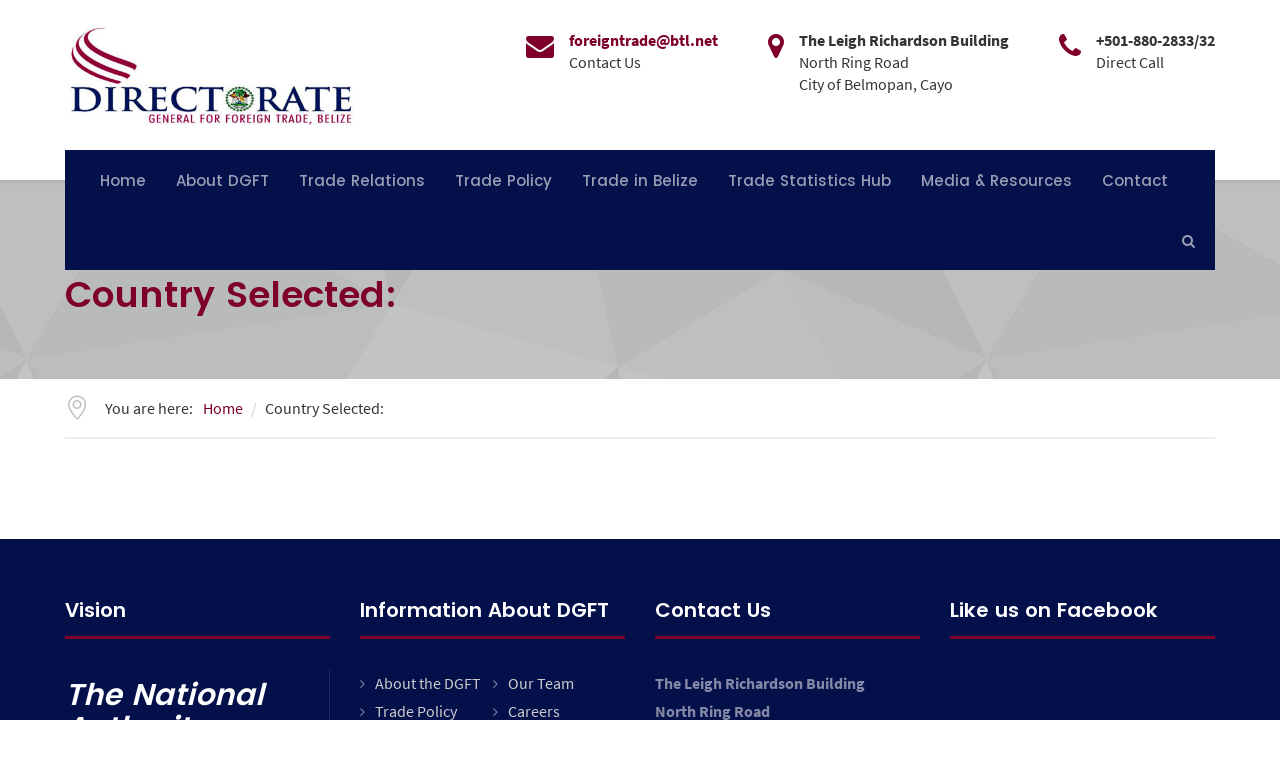

--- FILE ---
content_type: text/html; charset=UTF-8
request_url: https://www.dgft.gov.bz/country-selected/
body_size: 74146
content:
<!DOCTYPE html>
<html lang="en-US" class="no-js">
	<head>
		<meta charset="UTF-8" />
		<meta content="width=device-width, initial-scale=1.0, minimum-scale=1.0, maximum-scale=1.0, user-scalable=no" name="viewport">

		
		<link rel="profile" href="http://gmpg.org/xfn/11" />
		<link rel="pingback" href="https://www.dgft.gov.bz/xmlrpc.php" />

		<meta name='robots' content='index, follow, max-image-preview:large, max-snippet:-1, max-video-preview:-1' />
	<style>img:is([sizes="auto" i], [sizes^="auto," i]) { contain-intrinsic-size: 3000px 1500px }</style>
	
	<!-- This site is optimized with the Yoast SEO plugin v26.5 - https://yoast.com/wordpress/plugins/seo/ -->
	<title>Country Selected: - Directorate General for Foreign Trade Belize</title>
	<link rel="canonical" href="https://www.dgft.gov.bz/country-selected/" />
	<meta property="og:locale" content="en_US" />
	<meta property="og:type" content="article" />
	<meta property="og:title" content="Country Selected: - Directorate General for Foreign Trade Belize" />
	<meta property="og:url" content="https://www.dgft.gov.bz/country-selected/" />
	<meta property="og:site_name" content="Directorate General for Foreign Trade Belize" />
	<meta property="article:publisher" content="https://www.facebook.com/DGFTBZ/" />
	<meta name="twitter:card" content="summary_large_image" />
	<script type="application/ld+json" class="yoast-schema-graph">{"@context":"https://schema.org","@graph":[{"@type":"WebPage","@id":"https://www.dgft.gov.bz/country-selected/","url":"https://www.dgft.gov.bz/country-selected/","name":"Country Selected: - Directorate General for Foreign Trade Belize","isPartOf":{"@id":"https://www.dgft.gov.bz/#website"},"datePublished":"2021-08-30T18:57:09+00:00","breadcrumb":{"@id":"https://www.dgft.gov.bz/country-selected/#breadcrumb"},"inLanguage":"en-US","potentialAction":[{"@type":"ReadAction","target":["https://www.dgft.gov.bz/country-selected/"]}]},{"@type":"BreadcrumbList","@id":"https://www.dgft.gov.bz/country-selected/#breadcrumb","itemListElement":[{"@type":"ListItem","position":1,"name":"Home","item":"https://www.dgft.gov.bz/"},{"@type":"ListItem","position":2,"name":"Country Selected:"}]},{"@type":"WebSite","@id":"https://www.dgft.gov.bz/#website","url":"https://www.dgft.gov.bz/","name":"Directorate General for Foreign Trade Belize","description":"Coordinating, developing and implementing Foreign Trade Policies in Belize","publisher":{"@id":"https://www.dgft.gov.bz/#organization"},"potentialAction":[{"@type":"SearchAction","target":{"@type":"EntryPoint","urlTemplate":"https://www.dgft.gov.bz/?s={search_term_string}"},"query-input":{"@type":"PropertyValueSpecification","valueRequired":true,"valueName":"search_term_string"}}],"inLanguage":"en-US"},{"@type":"Organization","@id":"https://www.dgft.gov.bz/#organization","name":"Directorate General for Foreign Trade Belize","url":"https://www.dgft.gov.bz/","logo":{"@type":"ImageObject","inLanguage":"en-US","@id":"https://www.dgft.gov.bz/#/schema/logo/image/","url":"https://www.dgft.gov.bz/wp-content/uploads/2016/12/DFT-Logo.jpg","contentUrl":"https://www.dgft.gov.bz/wp-content/uploads/2016/12/DFT-Logo.jpg","width":473,"height":164,"caption":"Directorate General for Foreign Trade Belize"},"image":{"@id":"https://www.dgft.gov.bz/#/schema/logo/image/"},"sameAs":["https://www.facebook.com/DGFTBZ/","https://www.linkedin.com/company/directorate-general-for-foreign-trade-belize/"]}]}</script>
	<!-- / Yoast SEO plugin. -->


<link rel='dns-prefetch' href='//challenges.cloudflare.com' />
<link rel="alternate" type="application/rss+xml" title="Directorate General for Foreign Trade Belize &raquo; Feed" href="https://www.dgft.gov.bz/feed/" />
<link rel="alternate" type="application/rss+xml" title="Directorate General for Foreign Trade Belize &raquo; Comments Feed" href="https://www.dgft.gov.bz/comments/feed/" />
		<!-- This site uses the Google Analytics by ExactMetrics plugin v8.10.2 - Using Analytics tracking - https://www.exactmetrics.com/ -->
		<!-- Note: ExactMetrics is not currently configured on this site. The site owner needs to authenticate with Google Analytics in the ExactMetrics settings panel. -->
					<!-- No tracking code set -->
				<!-- / Google Analytics by ExactMetrics -->
		<script type="text/javascript">
/* <![CDATA[ */
window._wpemojiSettings = {"baseUrl":"https:\/\/s.w.org\/images\/core\/emoji\/16.0.1\/72x72\/","ext":".png","svgUrl":"https:\/\/s.w.org\/images\/core\/emoji\/16.0.1\/svg\/","svgExt":".svg","source":{"concatemoji":"https:\/\/www.dgft.gov.bz\/wp-includes\/js\/wp-emoji-release.min.js?ver=b9cbb1b4467e2f113e08fec5ec82f424"}};
/*! This file is auto-generated */
!function(s,n){var o,i,e;function c(e){try{var t={supportTests:e,timestamp:(new Date).valueOf()};sessionStorage.setItem(o,JSON.stringify(t))}catch(e){}}function p(e,t,n){e.clearRect(0,0,e.canvas.width,e.canvas.height),e.fillText(t,0,0);var t=new Uint32Array(e.getImageData(0,0,e.canvas.width,e.canvas.height).data),a=(e.clearRect(0,0,e.canvas.width,e.canvas.height),e.fillText(n,0,0),new Uint32Array(e.getImageData(0,0,e.canvas.width,e.canvas.height).data));return t.every(function(e,t){return e===a[t]})}function u(e,t){e.clearRect(0,0,e.canvas.width,e.canvas.height),e.fillText(t,0,0);for(var n=e.getImageData(16,16,1,1),a=0;a<n.data.length;a++)if(0!==n.data[a])return!1;return!0}function f(e,t,n,a){switch(t){case"flag":return n(e,"\ud83c\udff3\ufe0f\u200d\u26a7\ufe0f","\ud83c\udff3\ufe0f\u200b\u26a7\ufe0f")?!1:!n(e,"\ud83c\udde8\ud83c\uddf6","\ud83c\udde8\u200b\ud83c\uddf6")&&!n(e,"\ud83c\udff4\udb40\udc67\udb40\udc62\udb40\udc65\udb40\udc6e\udb40\udc67\udb40\udc7f","\ud83c\udff4\u200b\udb40\udc67\u200b\udb40\udc62\u200b\udb40\udc65\u200b\udb40\udc6e\u200b\udb40\udc67\u200b\udb40\udc7f");case"emoji":return!a(e,"\ud83e\udedf")}return!1}function g(e,t,n,a){var r="undefined"!=typeof WorkerGlobalScope&&self instanceof WorkerGlobalScope?new OffscreenCanvas(300,150):s.createElement("canvas"),o=r.getContext("2d",{willReadFrequently:!0}),i=(o.textBaseline="top",o.font="600 32px Arial",{});return e.forEach(function(e){i[e]=t(o,e,n,a)}),i}function t(e){var t=s.createElement("script");t.src=e,t.defer=!0,s.head.appendChild(t)}"undefined"!=typeof Promise&&(o="wpEmojiSettingsSupports",i=["flag","emoji"],n.supports={everything:!0,everythingExceptFlag:!0},e=new Promise(function(e){s.addEventListener("DOMContentLoaded",e,{once:!0})}),new Promise(function(t){var n=function(){try{var e=JSON.parse(sessionStorage.getItem(o));if("object"==typeof e&&"number"==typeof e.timestamp&&(new Date).valueOf()<e.timestamp+604800&&"object"==typeof e.supportTests)return e.supportTests}catch(e){}return null}();if(!n){if("undefined"!=typeof Worker&&"undefined"!=typeof OffscreenCanvas&&"undefined"!=typeof URL&&URL.createObjectURL&&"undefined"!=typeof Blob)try{var e="postMessage("+g.toString()+"("+[JSON.stringify(i),f.toString(),p.toString(),u.toString()].join(",")+"));",a=new Blob([e],{type:"text/javascript"}),r=new Worker(URL.createObjectURL(a),{name:"wpTestEmojiSupports"});return void(r.onmessage=function(e){c(n=e.data),r.terminate(),t(n)})}catch(e){}c(n=g(i,f,p,u))}t(n)}).then(function(e){for(var t in e)n.supports[t]=e[t],n.supports.everything=n.supports.everything&&n.supports[t],"flag"!==t&&(n.supports.everythingExceptFlag=n.supports.everythingExceptFlag&&n.supports[t]);n.supports.everythingExceptFlag=n.supports.everythingExceptFlag&&!n.supports.flag,n.DOMReady=!1,n.readyCallback=function(){n.DOMReady=!0}}).then(function(){return e}).then(function(){var e;n.supports.everything||(n.readyCallback(),(e=n.source||{}).concatemoji?t(e.concatemoji):e.wpemoji&&e.twemoji&&(t(e.twemoji),t(e.wpemoji)))}))}((window,document),window._wpemojiSettings);
/* ]]> */
</script>
<style id='wp-emoji-styles-inline-css' type='text/css'>

	img.wp-smiley, img.emoji {
		display: inline !important;
		border: none !important;
		box-shadow: none !important;
		height: 1em !important;
		width: 1em !important;
		margin: 0 0.07em !important;
		vertical-align: -0.1em !important;
		background: none !important;
		padding: 0 !important;
	}
</style>
<link rel='stylesheet' id='wp-block-library-css' href='https://www.dgft.gov.bz/wp-includes/css/dist/block-library/style.min.css?ver=b9cbb1b4467e2f113e08fec5ec82f424' type='text/css' media='all' />
<style id='classic-theme-styles-inline-css' type='text/css'>
/*! This file is auto-generated */
.wp-block-button__link{color:#fff;background-color:#32373c;border-radius:9999px;box-shadow:none;text-decoration:none;padding:calc(.667em + 2px) calc(1.333em + 2px);font-size:1.125em}.wp-block-file__button{background:#32373c;color:#fff;text-decoration:none}
</style>
<style id='global-styles-inline-css' type='text/css'>
:root{--wp--preset--aspect-ratio--square: 1;--wp--preset--aspect-ratio--4-3: 4/3;--wp--preset--aspect-ratio--3-4: 3/4;--wp--preset--aspect-ratio--3-2: 3/2;--wp--preset--aspect-ratio--2-3: 2/3;--wp--preset--aspect-ratio--16-9: 16/9;--wp--preset--aspect-ratio--9-16: 9/16;--wp--preset--color--black: #000000;--wp--preset--color--cyan-bluish-gray: #abb8c3;--wp--preset--color--white: #ffffff;--wp--preset--color--pale-pink: #f78da7;--wp--preset--color--vivid-red: #cf2e2e;--wp--preset--color--luminous-vivid-orange: #ff6900;--wp--preset--color--luminous-vivid-amber: #fcb900;--wp--preset--color--light-green-cyan: #7bdcb5;--wp--preset--color--vivid-green-cyan: #00d084;--wp--preset--color--pale-cyan-blue: #8ed1fc;--wp--preset--color--vivid-cyan-blue: #0693e3;--wp--preset--color--vivid-purple: #9b51e0;--wp--preset--gradient--vivid-cyan-blue-to-vivid-purple: linear-gradient(135deg,rgba(6,147,227,1) 0%,rgb(155,81,224) 100%);--wp--preset--gradient--light-green-cyan-to-vivid-green-cyan: linear-gradient(135deg,rgb(122,220,180) 0%,rgb(0,208,130) 100%);--wp--preset--gradient--luminous-vivid-amber-to-luminous-vivid-orange: linear-gradient(135deg,rgba(252,185,0,1) 0%,rgba(255,105,0,1) 100%);--wp--preset--gradient--luminous-vivid-orange-to-vivid-red: linear-gradient(135deg,rgba(255,105,0,1) 0%,rgb(207,46,46) 100%);--wp--preset--gradient--very-light-gray-to-cyan-bluish-gray: linear-gradient(135deg,rgb(238,238,238) 0%,rgb(169,184,195) 100%);--wp--preset--gradient--cool-to-warm-spectrum: linear-gradient(135deg,rgb(74,234,220) 0%,rgb(151,120,209) 20%,rgb(207,42,186) 40%,rgb(238,44,130) 60%,rgb(251,105,98) 80%,rgb(254,248,76) 100%);--wp--preset--gradient--blush-light-purple: linear-gradient(135deg,rgb(255,206,236) 0%,rgb(152,150,240) 100%);--wp--preset--gradient--blush-bordeaux: linear-gradient(135deg,rgb(254,205,165) 0%,rgb(254,45,45) 50%,rgb(107,0,62) 100%);--wp--preset--gradient--luminous-dusk: linear-gradient(135deg,rgb(255,203,112) 0%,rgb(199,81,192) 50%,rgb(65,88,208) 100%);--wp--preset--gradient--pale-ocean: linear-gradient(135deg,rgb(255,245,203) 0%,rgb(182,227,212) 50%,rgb(51,167,181) 100%);--wp--preset--gradient--electric-grass: linear-gradient(135deg,rgb(202,248,128) 0%,rgb(113,206,126) 100%);--wp--preset--gradient--midnight: linear-gradient(135deg,rgb(2,3,129) 0%,rgb(40,116,252) 100%);--wp--preset--font-size--small: 13px;--wp--preset--font-size--medium: 20px;--wp--preset--font-size--large: 36px;--wp--preset--font-size--x-large: 42px;--wp--preset--spacing--20: 0.44rem;--wp--preset--spacing--30: 0.67rem;--wp--preset--spacing--40: 1rem;--wp--preset--spacing--50: 1.5rem;--wp--preset--spacing--60: 2.25rem;--wp--preset--spacing--70: 3.38rem;--wp--preset--spacing--80: 5.06rem;--wp--preset--shadow--natural: 6px 6px 9px rgba(0, 0, 0, 0.2);--wp--preset--shadow--deep: 12px 12px 50px rgba(0, 0, 0, 0.4);--wp--preset--shadow--sharp: 6px 6px 0px rgba(0, 0, 0, 0.2);--wp--preset--shadow--outlined: 6px 6px 0px -3px rgba(255, 255, 255, 1), 6px 6px rgba(0, 0, 0, 1);--wp--preset--shadow--crisp: 6px 6px 0px rgba(0, 0, 0, 1);}:where(.is-layout-flex){gap: 0.5em;}:where(.is-layout-grid){gap: 0.5em;}body .is-layout-flex{display: flex;}.is-layout-flex{flex-wrap: wrap;align-items: center;}.is-layout-flex > :is(*, div){margin: 0;}body .is-layout-grid{display: grid;}.is-layout-grid > :is(*, div){margin: 0;}:where(.wp-block-columns.is-layout-flex){gap: 2em;}:where(.wp-block-columns.is-layout-grid){gap: 2em;}:where(.wp-block-post-template.is-layout-flex){gap: 1.25em;}:where(.wp-block-post-template.is-layout-grid){gap: 1.25em;}.has-black-color{color: var(--wp--preset--color--black) !important;}.has-cyan-bluish-gray-color{color: var(--wp--preset--color--cyan-bluish-gray) !important;}.has-white-color{color: var(--wp--preset--color--white) !important;}.has-pale-pink-color{color: var(--wp--preset--color--pale-pink) !important;}.has-vivid-red-color{color: var(--wp--preset--color--vivid-red) !important;}.has-luminous-vivid-orange-color{color: var(--wp--preset--color--luminous-vivid-orange) !important;}.has-luminous-vivid-amber-color{color: var(--wp--preset--color--luminous-vivid-amber) !important;}.has-light-green-cyan-color{color: var(--wp--preset--color--light-green-cyan) !important;}.has-vivid-green-cyan-color{color: var(--wp--preset--color--vivid-green-cyan) !important;}.has-pale-cyan-blue-color{color: var(--wp--preset--color--pale-cyan-blue) !important;}.has-vivid-cyan-blue-color{color: var(--wp--preset--color--vivid-cyan-blue) !important;}.has-vivid-purple-color{color: var(--wp--preset--color--vivid-purple) !important;}.has-black-background-color{background-color: var(--wp--preset--color--black) !important;}.has-cyan-bluish-gray-background-color{background-color: var(--wp--preset--color--cyan-bluish-gray) !important;}.has-white-background-color{background-color: var(--wp--preset--color--white) !important;}.has-pale-pink-background-color{background-color: var(--wp--preset--color--pale-pink) !important;}.has-vivid-red-background-color{background-color: var(--wp--preset--color--vivid-red) !important;}.has-luminous-vivid-orange-background-color{background-color: var(--wp--preset--color--luminous-vivid-orange) !important;}.has-luminous-vivid-amber-background-color{background-color: var(--wp--preset--color--luminous-vivid-amber) !important;}.has-light-green-cyan-background-color{background-color: var(--wp--preset--color--light-green-cyan) !important;}.has-vivid-green-cyan-background-color{background-color: var(--wp--preset--color--vivid-green-cyan) !important;}.has-pale-cyan-blue-background-color{background-color: var(--wp--preset--color--pale-cyan-blue) !important;}.has-vivid-cyan-blue-background-color{background-color: var(--wp--preset--color--vivid-cyan-blue) !important;}.has-vivid-purple-background-color{background-color: var(--wp--preset--color--vivid-purple) !important;}.has-black-border-color{border-color: var(--wp--preset--color--black) !important;}.has-cyan-bluish-gray-border-color{border-color: var(--wp--preset--color--cyan-bluish-gray) !important;}.has-white-border-color{border-color: var(--wp--preset--color--white) !important;}.has-pale-pink-border-color{border-color: var(--wp--preset--color--pale-pink) !important;}.has-vivid-red-border-color{border-color: var(--wp--preset--color--vivid-red) !important;}.has-luminous-vivid-orange-border-color{border-color: var(--wp--preset--color--luminous-vivid-orange) !important;}.has-luminous-vivid-amber-border-color{border-color: var(--wp--preset--color--luminous-vivid-amber) !important;}.has-light-green-cyan-border-color{border-color: var(--wp--preset--color--light-green-cyan) !important;}.has-vivid-green-cyan-border-color{border-color: var(--wp--preset--color--vivid-green-cyan) !important;}.has-pale-cyan-blue-border-color{border-color: var(--wp--preset--color--pale-cyan-blue) !important;}.has-vivid-cyan-blue-border-color{border-color: var(--wp--preset--color--vivid-cyan-blue) !important;}.has-vivid-purple-border-color{border-color: var(--wp--preset--color--vivid-purple) !important;}.has-vivid-cyan-blue-to-vivid-purple-gradient-background{background: var(--wp--preset--gradient--vivid-cyan-blue-to-vivid-purple) !important;}.has-light-green-cyan-to-vivid-green-cyan-gradient-background{background: var(--wp--preset--gradient--light-green-cyan-to-vivid-green-cyan) !important;}.has-luminous-vivid-amber-to-luminous-vivid-orange-gradient-background{background: var(--wp--preset--gradient--luminous-vivid-amber-to-luminous-vivid-orange) !important;}.has-luminous-vivid-orange-to-vivid-red-gradient-background{background: var(--wp--preset--gradient--luminous-vivid-orange-to-vivid-red) !important;}.has-very-light-gray-to-cyan-bluish-gray-gradient-background{background: var(--wp--preset--gradient--very-light-gray-to-cyan-bluish-gray) !important;}.has-cool-to-warm-spectrum-gradient-background{background: var(--wp--preset--gradient--cool-to-warm-spectrum) !important;}.has-blush-light-purple-gradient-background{background: var(--wp--preset--gradient--blush-light-purple) !important;}.has-blush-bordeaux-gradient-background{background: var(--wp--preset--gradient--blush-bordeaux) !important;}.has-luminous-dusk-gradient-background{background: var(--wp--preset--gradient--luminous-dusk) !important;}.has-pale-ocean-gradient-background{background: var(--wp--preset--gradient--pale-ocean) !important;}.has-electric-grass-gradient-background{background: var(--wp--preset--gradient--electric-grass) !important;}.has-midnight-gradient-background{background: var(--wp--preset--gradient--midnight) !important;}.has-small-font-size{font-size: var(--wp--preset--font-size--small) !important;}.has-medium-font-size{font-size: var(--wp--preset--font-size--medium) !important;}.has-large-font-size{font-size: var(--wp--preset--font-size--large) !important;}.has-x-large-font-size{font-size: var(--wp--preset--font-size--x-large) !important;}
:where(.wp-block-post-template.is-layout-flex){gap: 1.25em;}:where(.wp-block-post-template.is-layout-grid){gap: 1.25em;}
:where(.wp-block-columns.is-layout-flex){gap: 2em;}:where(.wp-block-columns.is-layout-grid){gap: 2em;}
:root :where(.wp-block-pullquote){font-size: 1.5em;line-height: 1.6;}
</style>
<link rel='stylesheet' id='contact-form-7-css' href='https://www.dgft.gov.bz/wp-content/plugins/contact-form-7/includes/css/styles.css?ver=6.1.4' type='text/css' media='all' />
<link rel='stylesheet' id='wpdm-font-awesome-css' href='https://www.dgft.gov.bz/wp-content/plugins/download-manager/assets/fontawesome/css/all.css?ver=b9cbb1b4467e2f113e08fec5ec82f424' type='text/css' media='all' />
<link rel='stylesheet' id='wpdm-bootstrap-css' href='https://www.dgft.gov.bz/wp-content/plugins/download-manager/assets/bootstrap/css/bootstrap.css?ver=b9cbb1b4467e2f113e08fec5ec82f424' type='text/css' media='all' />
<link rel='stylesheet' id='wpdm-front-css' href='https://www.dgft.gov.bz/wp-content/plugins/download-manager/assets/css/front.css?ver=b9cbb1b4467e2f113e08fec5ec82f424' type='text/css' media='all' />
<link rel='stylesheet' id='rs-plugin-settings-css' href='https://www.dgft.gov.bz/wp-content/plugins/revslider/public/assets/css/settings.css?ver=5.3.1.5' type='text/css' media='all' />
<style id='rs-plugin-settings-inline-css' type='text/css'>
#rs-demo-id {}
</style>
<link rel='stylesheet' id='dashicons-css' href='https://www.dgft.gov.bz/wp-includes/css/dashicons.min.css?ver=b9cbb1b4467e2f113e08fec5ec82f424' type='text/css' media='all' />
<link rel='stylesheet' id='thickbox-css' href='https://www.dgft.gov.bz/wp-includes/js/thickbox/thickbox.css?ver=b9cbb1b4467e2f113e08fec5ec82f424' type='text/css' media='all' />
<link rel='stylesheet' id='wpda_wpdp_public-css' href='https://www.dgft.gov.bz/wp-content/plugins/wp-data-access/public/../assets/css/wpda_public.css?ver=4.3.0' type='text/css' media='all' />
<link rel='stylesheet' id='theme-components-css' href='https://www.dgft.gov.bz/wp-content/themes/canava/assets/css/components.css?ver=b9cbb1b4467e2f113e08fec5ec82f424' type='text/css' media='all' />
<link rel='stylesheet' id='theme-base-css' href='https://www.dgft.gov.bz/wp-content/themes/canava/assets/css/style.css?ver=b9cbb1b4467e2f113e08fec5ec82f424' type='text/css' media='all' />
<link rel='stylesheet' id='theme-css' href='https://www.dgft.gov.bz/wp-content/themes/canava-child/style.css?ver=b9cbb1b4467e2f113e08fec5ec82f424' type='text/css' media='all' />
<style id='theme-inline-css' type='text/css'>
body {  color: #323536;  font-size: 16px;  font-family: Source Sans Pro;  font-weight: 0;  font-style: normal; } h1, h2, h3, h4, h5, h6 {  font-family: Poppins;  font-weight: 600;  font-style: normal; } h1 {  font-size: 48px; } h2 {  font-size: 36px; } h3 {  font-size: 30px; } h4 {  font-size: 24px; } h5 {  font-size: 18px; } h6 {  font-size: 16px; } #site-header #site-navigator .menu > li a {  color: #21242b;  font-size: 15px;  font-family: Poppins;  font-weight: 500;  font-style: normal; } #masthead .brand {  margin-top: 25px;  margin-bottom: 25px; } #masthead .brand .logo img {  width: 288px;  height: 100px; } #headerbar {  background-color: ;  color: ; } body.layout-boxed {  background-color: #fff; } #site-content #page-header {  background-color: ;  background-image: url(https://www.dgft.gov.bz/wp-content/uploads/2016/03/bg-page-title.png);  background-position: top left;  background-repeat: repeat;  background-attachment: scroll; } #site-content #page-header .title,      #site-content #page-header .subtitle {  color: #7e002a; } #site-content #page-callout {  background-color: ; } #site-content #page-callout .callout-content {  color: ; } #site-footer {  background-color: ;  color: ; } .wrapper,.page-fullwidth #page-body .wrapper .content-wrap .content .vc_row_wrap,.page-fullwidth #page-body #respond,.page-fullwidth #page-body .nocomments {  width: 1110px; } body.layout-boxed #site-wrapper,body.layout-boxed #site-wrapper #masthead-sticky,body.layout-boxed.header-v4 #site-wrapper #masthead,body.layout-boxed.header-v3 #site-header #masthead,body.layout-boxed.header-v1 #site-header #masthead {  width: 1210px; } .side-menu.layout-boxed #site-wrapper {  width: 1360px; }a,
.scheme,
#site-header #headerbar .social-links a,
#site-header #masthead #site-navigator .menu > .current-menu-item > a, 
#site-header #masthead #site-navigator .menu > .current-menu-ancestor > a,
#site-header #masthead #site-navigator .menu > li:hover > a, 
#site-header #masthead #site-navigator .menu > li:hover > a,
.blog .hentry .entry-header .entry-title a:hover, 
.single-post .hentry .entry-header .entry-title a:hover,
.blog .hentry .entry-header .entry-meta i, 
.single-post .hentry .entry-header .entry-meta i,
.blog .hentry .entry-content .readmore .more-link,
.sidebars .widget a:hover,
.widget.widget_recent_entries .post-date::before,
.widget.widget_recent_comments ul li::after,
.widget.widget_categories ul li a::before,
.widget.widget_meta ul li a::before,  
.widget.widget_pages ul li a::before,
.widget.widget_archive ul li::before,
.widget.widget_tag_cloud .tagcloud a,
#site-wrapper .blog-shortcode.blog-grid .hentry .entry-header .entry-title a:hover,
#site-wrapper .blog-shortcode.blog-grid .hentry .entry-content .read-more a:hover,
input[type="submit"].outline, 
button[type="submit"].outline,
.button.outline,
input[type="submit"].scheme2.outline:hover, 
button[type="submit"].scheme2.outline:hover,
.button.scheme2.outline:hover,
.search #main-content .content-inner .search-results article .entry-title a:hover,
.search #main-content .content-inner .search-results article .entry-date,
#site-wrapper .owl-controls .owl-buttons > div::after,
.projects.projects-grid .projects-items .hentry .project-wrap .project-info .project-title a:hover,
.projects.projects-grid .projects-items .hentry .project-wrap .project-info .project-categories::before,
#site-wrapper .blog-shortcode.blog-grid .hentry .entry-footer .entry-meta i,
#site-wrapper .iconlist li i,
#site-wrapper .member .member-info .member-subtitle,
.woocommerce .products li .product-info a:hover h3, 
.woocommerce-page .products li .product-info a:hover h3,
.widget.widget_product_tag_cloud .tagcloud a,
.widget.widget_products ul li span.amount, 
.widget.widget_recently_viewed_products ul li span.amount, 
.widget.widget_recent_reviews ul li span.amount, 
.widget.widget_top_rated_products ul li span.amount,
#site-wrapper div.wpcf7-response-output.wpcf7-mail-sent-ok,
.header-v4 #site-header #masthead #site-brand .wrapper .header-widgets .widget .info-icon i,
.header-v4 #site-header #headerbar .custom-info i,
.navigation.post-navigation .nav-links li a span {
	color: #7e002a;
}

textarea:focus, 
input[type="text"]:focus, 
input[type="password"]:focus, 
input[type="datetime"]:focus, 
input[type="datetime-local"]:focus, 
input[type="date"]:focus, 
input[type="month"]:focus, 
input[type="time"]:focus, 
input[type="week"]:focus, 
input[type="number"]:focus, 
input[type="email"]:focus, 
input[type="url"]:focus, 
input[type="search"]:focus, 
input[type="tel"]:focus, 
input[type="color"]:focus,
input.input-text:focus,
select:focus,
.header-v2 #site-header #masthead .wrapper::before,
.widget .widget-title,
.single-post .hentry .entry-content blockquote,
.projects .projects-filter ul li.active,
.history li:after,
.woocommerce .products li:hover > a img, .woocommerce-page .products li:hover > a img,
#site-wrapper div.wpcf7-response-output.wpcf7-mail-sent-ok,
h1.style3, h2.style3, h3.style3, h4.style3, h5.style3, h6.style3,
#ewd-otp-tracking-form-div #ewd-otp-tracking-form .pure-control-group input[type="text"]:focus, 
#ewd-otp-tracking-form-div #ewd-otp-tracking-form .pure-control-group input[type="email"]:focus  {
	border-color: #7e002a;
}

.blog .hentry .entry-time::after, .single-post .hentry .entry-time::after {
	border-top-color: #7e002a;
}

input[type="submit"], 
button[type="submit"],
.button,
#site-header #masthead #site-navigator .menu > .current-menu-item::after, 
#site-header #masthead #site-navigator .menu > .current-menu-ancestor::after,
#site-footer .social-links a,
.blog .hentry .entry-time, 
.single-post .hentry .entry-time,
.blog .hentry.sticky,
#site-header #masthead #site-navigator .menu li .sub-menu,
table tfoot,
#content-bottom-widgets .widget .subscribe-form input[type="submit"]:hover,
#site-wrapper .iconbox .box-header .box-icon i::after,
#site-wrapper .imagebox .box-header .box-title::after,
#site-wrapper .imagebox .box-content .box-button a:hover,
.bg-scheme,
input[type="submit"].scheme2:hover, 
button[type="submit"].scheme2:hover,
.button.scheme2:hover,
input[type="submit"].outline:hover, 
button[type="submit"].outline:hover,
.button.outline:hover,
h1.style2::after, 
h2.style2::after, 
h3.style2::after, 
h4.style2::after, 
h5.style2::after, 
h6.style2::after,
.search #main-content .content-inner .search-results article .counter,
.blog .hentry .entry-cover a::before,
#site-wrapper .blog-shortcode.blog-grid .hentry .entry-cover a::before,
#site-wrapper .owl-controls .owl-pagination .owl-page.active span,
.navigation .page-numbers.current,
.navigation.loadmore a,
.projects .projects-filter ul li.active a,
.projects.projects-grid .projects-items .hentry .project-wrap .project-thumbnail .project-buttons a,
.projects.projects-grid-alt .projects-items .hentry .project-wrap .project-thumbnail .project-buttons a, 
.projects.projects-masonry .projects-items .hentry .project-wrap .project-thumbnail .project-buttons a,
.goto-top a:hover,
.history li:last-child::after,
.history li .year,
.history li .year::after,
.sidebars .widget.widget_nav_menu ul li a::before,
#site-wrapper .vc_tta-tabs .vc_tta-tabs-container .vc_tta-tabs-list li a::before,
#site-wrapper .vc_toggle.vc_toggle_active .vc_toggle_title h4::after,
#site-wrapper .vc_tta-accordion .vc_tta-panel.vc_active .vc_tta-panel-heading .vc_tta-panel-title a,
.woocommerce .product .woocommerce-tabs .tabs li a::before, 
.woocommerce-page .product .woocommerce-tabs .tabs li a::before,
.widget.widget_price_filter .price_slider_wrapper .ui-slider-horizontal,
.woocommerce .woocommerce-pagination ul li .page-numbers.current, 
.woocommerce-page .woocommerce-pagination ul li .page-numbers.current,
#site-header #masthead #site-navigator-mobile.navigator-mobile .navigator-toggle,
.header-v4 #site-header #headerbar,
.navigation.post-navigation .nav-links li a::after  {
	background-color: #7e002a;
}


.blog .hentry .entry-header .entry-title a, 
.single-post .hentry .entry-header .entry-title a,
.blog .hentry .entry-content .readmore .more-link:hover,
.blog .hentry.sticky .entry-content .readmore .more-link:hover,
.blog .hentry.sticky .entry-header .entry-title a:hover,
.sidebars .widget a,
.widget.widget_tag_cloud .tagcloud a:hover,
#site-wrapper .testimonial .testimonial-author .author-name,
#site-wrapper .blog-shortcode.blog-grid .hentry .entry-header .entry-title a,
#site-wrapper .blog-shortcode.blog-grid .hentry .entry-content .read-more a,
input[type="submit"].white, 
button[type="submit"].white,
.button.white,
input[type="submit"].scheme2.outline, 
button[type="submit"].scheme2.outline,
.button.scheme2.outline,
input[type="submit"].outline:hover, 
button[type="submit"].outline:hover,
.button.outline:hover,
input[type="submit"].scheme3.outline:hover, 
button[type="submit"].scheme3.outline:hover,
.button.scheme3.outline:hover,
.scheme2,
.search #main-content .content-inner .search-results article .entry-title a,
.projects.projects-grid .projects-items .hentry .project-wrap .project-info .project-title a,
#site-wrapper .vc_tta-tabs .vc_tta-tabs-container .vc_tta-tabs-list li.vc_active a,
.woocommerce .product .woocommerce-tabs .tabs li.active a, 
.woocommerce-page .product .woocommerce-tabs .tabs li.active a,
.widget.widget_product_tag_cloud .tagcloud a:hover,
.navigation.post-navigation .nav-links li a {
	color: #04104a;
}

#site-header #headerbar,
#site-footer,
#site-header #masthead #site-navigator .menu li .sub-menu li:hover > a, 
#site-header #masthead #site-navigator .menu li .sub-menu li.current-menu-item > a, 
#site-header #masthead #site-navigator .menu li .sub-menu li .current_page_item > a,
table thead tr,
#site-wrapper .blog-shortcode.blog-grid .hentry .entry-cover a,
.blog .hentry .entry-cover a,
.bg-scheme2,
input[type="submit"].scheme2, 
button[type="submit"].scheme2,
.button.scheme2,
input[type="submit"]:hover, 
button[type="submit"]:hover,
.button:hover,
input[type="submit"].scheme3:hover, 
button[type="submit"].scheme3:hover,
.button.scheme3:hover,
.single-post .hentry .entry-footer .entry-tags a,
.projects .project-wrap .project-thumbnail > a,
.projects.projects-justified .projects-items .hentry > a::after,
.projects .projects-filter ul li a,
.sidebars .widget.widget_nav_menu ul li,
#site-wrapper .vc_tta-tabs .vc_tta-tabs-container .vc_tta-tabs-list,
#site-wrapper .vc_toggle .vc_toggle_title h4::after,
.woocommerce .product .woocommerce-tabs .tabs, .woocommerce-page .product .woocommerce-tabs .tabs,
.widget_shopping_cart .buttons .button.checkout:hover, 
.widget_shopping_cart_content .buttons .button.checkout:hover,
.widget.widget_price_filter .price_slider_wrapper,
#site-header #masthead #site-navigator-mobile.navigator-mobile.active .navigator-toggle,
.header-v4 #site-header #masthead #site-navigator .wrapper,
.navigation.post-navigation .nav-links li:hover a::after {
	background-color: #04104a;
}


#site-wrapper .counter .counter-image i,
input[type="submit"].scheme3.outline, 
button[type="submit"].scheme3.outline,
.button.scheme3.outline,
.scheme3,
.woocommerce .products li .product-info .price, 
.woocommerce-page .products li .product-info .price,
.woocommerce .product .summary p.price .amount, 
.woocommerce-page .product .summary p.price .amount,
#site-content #page-breadcrumbs .breadcrumb-trail::before,
.woocommerce .star-rating span::before, .woocommerce-page .star-rating span::before,
.woocommerce .star-rating::before, .woocommerce-page .star-rating::before {
	color: #C0C0C0;
}
.blog .hentry.sticky .entry-time::after {
	border-top-color: #C0C0C0;
}

#site-content #page-header,
.shopping-cart-items-count,
.blog .hentry.sticky .entry-time,
#site-header #headerbar .custom-info i,
.widget.widget_calendar table tbody tr td#today,
.widget.widget_categories ul li .children li a::before, 
.widget.widget_pages ul li .children li a::before,
#content-bottom-widgets .widget .subscribe-form input[type="submit"],
#site-wrapper .iconbox:hover .box-header .box-icon i::after,
#site-wrapper .imagebox .box-content .box-button a,
.bg-scheme3,
input[type="submit"].scheme3, 
button[type="submit"].scheme3,
.button.scheme3,
.single-post .hentry .entry-footer .entry-tags a:hover,
.projects.projects-grid-alt .projects-items .hentry .project-wrap .project-thumbnail .project-buttons a:hover, 
.projects.projects-masonry .projects-items .hentry .project-wrap .project-thumbnail .project-buttons a:hover,
.projects.projects-grid .projects-items .hentry .project-wrap .project-thumbnail .project-buttons a:hover,
#site-footer .social-links a:hover,
#site-wrapper .blog-shortcode.blog-grid .hentry .entry-header .entry-time,
.history li:last-child .year,
.history li:last-child .year::after,
.sidebars .widget.widget_nav_menu ul li a:hover::before,
.sidebars .widget.widget_nav_menu ul li.current-menu-item a::before,
.woocommerce .products li .wc-forward, .woocommerce-page .products li .wc-forward,
.woocommerce .onsale, .woocommerce-page .onsale,
.widget_shopping_cart .buttons .button.checkout, .widget_shopping_cart_content .buttons .button.checkout,
.widget.widget_price_filter .price_slider_wrapper .ui-slider .ui-slider-handle,
.ewd-otp-tracking-results .ewd-otp-status-graphic .ewd-otp-full-display  {
	background-color: #C0C0C0;
}
</style>
<link rel='stylesheet' id='theme-fonts-css' href='https://www.dgft.gov.bz/wp-content/themes/canava-child/webfonts/f19fe584d7c48fa1445b91f3ebd5495b.css?ver=b9cbb1b4467e2f113e08fec5ec82f424' type='text/css' media='all' />
<script type="text/javascript" id="jquery-core-js-extra">
/* <![CDATA[ */
var wpdm_url = {"home":"https:\/\/www.dgft.gov.bz\/","site":"https:\/\/www.dgft.gov.bz\/","ajax":"https:\/\/www.dgft.gov.bz\/wp-admin\/admin-ajax.php"};
/* ]]> */
</script>
<script type="text/javascript" src="https://www.dgft.gov.bz/wp-includes/js/jquery/jquery.min.js?ver=3.7.1" id="jquery-core-js"></script>
<script type="text/javascript" src="https://www.dgft.gov.bz/wp-includes/js/jquery/jquery-migrate.min.js?ver=3.4.1" id="jquery-migrate-js"></script>
<script type="text/javascript" src="https://www.dgft.gov.bz/wp-content/plugins/download-manager/assets/bootstrap/js/bootstrap.min.js?ver=b9cbb1b4467e2f113e08fec5ec82f424" id="wpdm-bootstrap-js"></script>
<script type="text/javascript" src="https://www.dgft.gov.bz/wp-content/plugins/download-manager/assets/js/front.js?ver=b9cbb1b4467e2f113e08fec5ec82f424" id="frontjs-js"></script>
<script type="text/javascript" src="https://www.dgft.gov.bz/wp-content/plugins/download-manager/assets/js/chosen.jquery.min.js?ver=b9cbb1b4467e2f113e08fec5ec82f424" id="jquery-choosen-js"></script>
<script type="text/javascript" src="https://www.dgft.gov.bz/wp-content/plugins/revslider/public/assets/js/jquery.themepunch.tools.min.js?ver=5.3.1.5" id="tp-tools-js"></script>
<script type="text/javascript" src="https://www.dgft.gov.bz/wp-content/plugins/revslider/public/assets/js/jquery.themepunch.revolution.min.js?ver=5.3.1.5" id="revmin-js"></script>
<script type="text/javascript" id="utils-js-extra">
/* <![CDATA[ */
var userSettings = {"url":"\/","uid":"0","time":"1769520373","secure":"1"};
/* ]]> */
</script>
<script type="text/javascript" src="https://www.dgft.gov.bz/wp-includes/js/utils.min.js?ver=b9cbb1b4467e2f113e08fec5ec82f424" id="utils-js"></script>
<script type="text/javascript" id="sp-cdm-link-js-extra">
/* <![CDATA[ */
var sp_cdm_link = {"ajax":"https:\/\/www.dgft.gov.bz\/wp-admin\/admin-ajax.php"};
/* ]]> */
</script>
<script type="text/javascript" src="https://www.dgft.gov.bz/wp-content/plugins/sp-client-document-manager/integrated/sp-cdm-link/js/scripts.js?ver=b9cbb1b4467e2f113e08fec5ec82f424" id="sp-cdm-link-js"></script>
<script type="text/javascript" id="sp-cdm-media-js-extra">
/* <![CDATA[ */
var sp_cdm_media = {"ajax":"https:\/\/www.dgft.gov.bz\/wp-admin\/admin-ajax.php"};
/* ]]> */
</script>
<script type="text/javascript" src="https://www.dgft.gov.bz/wp-content/plugins/sp-client-document-manager/integrated/sp-cdm-media/js/scripts.js?ver=b9cbb1b4467e2f113e08fec5ec82f424" id="sp-cdm-media-js"></script>
<link rel="https://api.w.org/" href="https://www.dgft.gov.bz/wp-json/" /><link rel="alternate" title="JSON" type="application/json" href="https://www.dgft.gov.bz/wp-json/wp/v2/pages/2572" /><link rel="EditURI" type="application/rsd+xml" title="RSD" href="https://www.dgft.gov.bz/xmlrpc.php?rsd" />

<link rel='shortlink' href='https://www.dgft.gov.bz/?p=2572' />
<link rel="alternate" title="oEmbed (JSON)" type="application/json+oembed" href="https://www.dgft.gov.bz/wp-json/oembed/1.0/embed?url=https%3A%2F%2Fwww.dgft.gov.bz%2Fcountry-selected%2F" />
<link rel="alternate" title="oEmbed (XML)" type="text/xml+oembed" href="https://www.dgft.gov.bz/wp-json/oembed/1.0/embed?url=https%3A%2F%2Fwww.dgft.gov.bz%2Fcountry-selected%2F&#038;format=xml" />

        <script>
            var wpdm_site_url = 'https://www.dgft.gov.bz/';
            var wpdm_home_url = 'https://www.dgft.gov.bz/';
            var ajax_url = 'https://www.dgft.gov.bz/wp-admin/admin-ajax.php';
            var wpdm_ajax_url = 'https://www.dgft.gov.bz/wp-admin/admin-ajax.php';
            var wpdm_ajax_popup = '0';
        </script>
        <style>
            .wpdm-download-link.btn.btn-primary.{
                border-radius: 4px;
            }
        </style>


                 <style type="text/css">
		  /* SP Client Document Manager Customizer Styles */

	
	





			 			 /* SP Client Document Manager Customizer Styles */ 
         </style>
        <script type="text/javascript">
        var ajax_url = 'https://www.dgft.gov.bz/wp-admin/admin-ajax.php';
        var ajax_nonce = '940e83635a';
    </script>
<style type="text/css" id="breadcrumb-trail-css">.breadcrumbs .trail-browse,.breadcrumbs .trail-items,.breadcrumbs .trail-items li {display: inline-block;margin:0;padding: 0;border:none;background:transparent;text-indent: 0;}.breadcrumbs .trail-browse {font-size: inherit;font-style:inherit;font-weight: inherit;color: inherit;}.breadcrumbs .trail-items {list-style: none;}.trail-items li::after {content: "\002F";padding: 0 0.5em;}.trail-items li:last-of-type::after {display: none;}</style>
<meta name="generator" content="Powered by Visual Composer - drag and drop page builder for WordPress."/>
<!--[if lte IE 9]><link rel="stylesheet" type="text/css" href="https://www.dgft.gov.bz/wp-content/plugins/js_composer/assets/css/vc_lte_ie9.min.css" media="screen"><![endif]--><meta name="generator" content="Powered by Slider Revolution 5.3.1.5 - responsive, Mobile-Friendly Slider Plugin for WordPress with comfortable drag and drop interface." />
<link rel="icon" href="https://www.dgft.gov.bz/wp-content/uploads/2017/08/cropped-DFT-LogoIcon-32x32.jpg" sizes="32x32" />
<link rel="icon" href="https://www.dgft.gov.bz/wp-content/uploads/2017/08/cropped-DFT-LogoIcon-192x192.jpg" sizes="192x192" />
<link rel="apple-touch-icon" href="https://www.dgft.gov.bz/wp-content/uploads/2017/08/cropped-DFT-LogoIcon-180x180.jpg" />
<meta name="msapplication-TileImage" content="https://www.dgft.gov.bz/wp-content/uploads/2017/08/cropped-DFT-LogoIcon-270x270.jpg" />
		<style type="text/css" id="wp-custom-css">
			/*
You can add your own CSS here.

Click the help icon above to learn more.
*/
table thead th {
  color: #000;
}
.sidebars .widget.widget_nav_menu ul li a {
    padding: 15px 45px 15px 20px;
}
table tbody tr td,
table tbody tr th {
  padding: 10px;
  text-align: left;
}

/* custom color for form submit errors */
label.error {
	color: #7e002a;
}

.wrapper, .page-fullwidth #page-body .wrapper .content-wrap .content .vc_row_wrap, .page-fullwidth #page-body #respond, .page-fullwidth #page-body .nocomments {
    width: 1150px;
}

page-id-2553 #site-content #page-header .page-title .title {
    font-weight: 600 !important;
    font-family: 'Poppins' !important;
}		</style>
		<noscript><style type="text/css"> .wpb_animate_when_almost_visible { opacity: 1; }</style></noscript><meta name="generator" content="WordPress Download Manager 2.9.91" />
            <style>
                                @import url('https://fonts.googleapis.com/css?family=Cantarell:400,700');
                


                .w3eden .fetfont,
                .w3eden .btn,
                .w3eden .btn.wpdm-front h3.title,
                .w3eden .wpdm-social-lock-box .IN-widget a span:last-child,
                .w3eden #xfilelist .panel-heading,
                .w3eden .wpdm-frontend-tabs a,
                .w3eden .alert:before,
                .w3eden .panel .panel-heading,
                .w3eden .discount-msg,
                .w3eden .panel.dashboard-panel h3,
                .w3eden #wpdm-dashboard-sidebar .list-group-item,
                .w3eden #package-description .wp-switch-editor,
                .w3eden .w3eden.author-dashbboard .nav.nav-tabs li a,
                .w3eden .wpdm_cart thead th,
                .w3eden #csp .list-group-item,
                .w3eden .modal-title {
                    font-family: Cantarell, -apple-system, BlinkMacSystemFont, "Segoe UI", Roboto, Helvetica, Arial, sans-serif, "Apple Color Emoji", "Segoe UI Emoji", "Segoe UI Symbol";
                    text-transform: uppercase;
                    font-weight: 700;
                }
                .w3eden #csp .list-group-item{
                    text-transform: unset;
                }
            </style>
                    <style>

            :root{
                --color-primary: #4a8eff;
                --color-primary-hover: #4a8eff;
                --color-primary-active: #4a8eff;
                --color-success: #4a8eff;
                --color-success-hover: #4a8eff;
                --color-success-active: #4a8eff;
                --color-info: #2CA8FF;
                --color-info-hover: #2CA8FF;
                --color-info-active: #2CA8FF;
                --color-warning: orange;
                --color-warning-hover: orange;
                --color-warning-active: orange;
                --color-danger: #ff5062;
                --color-danger-hover: #ff5062;
                --color-danger-active: #ff5062;
                --color-green: #30b570;
                --color-blue: #0073ff;
                --color-purple: #8557D3;
                --color-red: #ff5062;
                --color-muted: rgba(69, 89, 122, 0.6);
                --wpdm-font: Cantarell, -apple-system, BlinkMacSystemFont, "Segoe UI", Roboto, Helvetica, Arial, sans-serif, "Apple Color Emoji", "Segoe UI Emoji", "Segoe UI Symbol";
            }


        </style>
        	</head>
	<body class="wp-singular page-template page-template-country_Selected page-template-country_Selected-php page page-id-2572 wp-theme-canava wp-child-theme-canava-child page-loading layout-wide no-sidebar header-v4 country_Selected wpb-js-composer js-comp-ver-5.0.1 vc_responsive" itemscope="itemscope" itemtype="http://schema.org/WebPage">
				
		
		
		<div id="site-wrapper">
			
<div id="site-header">
		<div id="masthead">
	<div id="site-brand">
		<div class="wrapper">
			<div id="site-logo" class="brand has-logo"><div class="logo" itemprop="headline"><a href="https://www.dgft.gov.bz"><img src="https://www.dgft.gov.bz/wp-content/uploads/2016/12/DFT-Logo.jpg" srcset="https://www.dgft.gov.bz/wp-content/uploads/2016/12/DFT-Logo.jpg 1x, https://www.dgft.gov.bz/wp-content/uploads/2016/12/DFT-Logo.jpg 2x" alt="Directorate General for Foreign Trade Belize"></a></div></div>			<div class="header-widgets">
			<div id="text-13" class="widget widget_text">			<div class="textwidget"><div class="info-icon">
<i class="fa fa-phone"></i>
<div class="content"><strong>+501-880-2833/32</strong>
<br>
<span>Direct Call</span></div>
</div></div>
		</div><div id="text-14" class="widget widget_text">			<div class="textwidget"><div class="info-icon">
<i class="fa fa-map-marker"></i>
<div class="content"><strong>The Leigh Richardson Building 
</strong><br>
<span>North Ring Road<br>
<span>City of Belmopan, Cayo </span></div>
</div></div>
		</div><div id="custom_html-3" class="widget_text widget widget_custom_html"><div class="textwidget custom-html-widget"><div class="info-icon">
<i class="fa fa-envelope"></i>
<div class="content"><a href="mailto:foreigntrade@btl.net"><strong>foreigntrade@btl.net</strong></a><br />
Contact Us</div>
</div></div></div>	</div>
		</div>
	</div>
	<nav id="site-navigator" class="navigator" itemscope="itemscope" itemtype="http://schema.org/SiteNavigationElement">
		<div class="wrapper">
			
			<ul id="menu-main-menu" class="menu"><li id="menu-item-30" class="menu-item menu-item-type-post_type menu-item-object-page menu-item-home menu-item-30"><a href="https://www.dgft.gov.bz/">Home</a></li>
<li id="menu-item-882" class="menu-item menu-item-type-custom menu-item-object-custom menu-item-has-children menu-item-882"><a href="#">About DGFT</a>
<ul class="sub-menu">
	<li id="menu-item-883" class="menu-item menu-item-type-post_type menu-item-object-page menu-item-883"><a href="https://www.dgft.gov.bz/ministry-responsible-for-investment-trade-commerce/">Ministry responsible for Foreign Trade</a></li>
	<li id="menu-item-881" class="menu-item menu-item-type-post_type menu-item-object-page menu-item-has-children menu-item-881"><a href="https://www.dgft.gov.bz/directorate-general-for-foreign-trade/">Directorate General for Foreign Trade</a>
	<ul class="sub-menu">
		<li id="menu-item-894" class="menu-item menu-item-type-post_type menu-item-object-page menu-item-894"><a href="https://www.dgft.gov.bz/wto-multilateral-trade-unit/">WTO &#038; Multilateral Trade Unit</a></li>
		<li id="menu-item-897" class="menu-item menu-item-type-post_type menu-item-object-page menu-item-897"><a href="https://www.dgft.gov.bz/latin-america-unit/">Latin America Unit</a></li>
		<li id="menu-item-895" class="menu-item menu-item-type-post_type menu-item-object-page menu-item-895"><a href="https://www.dgft.gov.bz/national-epa-implementation-unit-epa-unit/">National EPA Implementation Unit (EPA Unit)</a></li>
		<li id="menu-item-896" class="menu-item menu-item-type-post_type menu-item-object-page menu-item-896"><a href="https://www.dgft.gov.bz/caricom-csme-unit/">CARICOM-CSME Unit</a></li>
		<li id="menu-item-898" class="menu-item menu-item-type-post_type menu-item-object-page menu-item-898"><a href="https://www.dgft.gov.bz/trade-intelligence-and-economic-research-unit/">Trade Intelligence and Economic Research Unit</a></li>
	</ul>
</li>
	<li id="menu-item-180" class="menu-item menu-item-type-post_type menu-item-object-page menu-item-180"><a href="https://www.dgft.gov.bz/team/">Team</a></li>
	<li id="menu-item-181" class="menu-item menu-item-type-post_type menu-item-object-page menu-item-181"><a href="https://www.dgft.gov.bz/partner-agencies/">Partner Agencies</a></li>
	<li id="menu-item-788" class="menu-item menu-item-type-post_type menu-item-object-page menu-item-788"><a href="https://www.dgft.gov.bz/belize-coalition-of-service-providers-bcsp/">Belize Coalition of Service Providers (BCSP)</a></li>
	<li id="menu-item-787" class="menu-item menu-item-type-post_type menu-item-object-page menu-item-787"><a href="https://www.dgft.gov.bz/belize-competition-project-bcp/">Belize Competition Project (BCP)</a></li>
	<li id="menu-item-777" class="menu-item menu-item-type-post_type menu-item-object-page menu-item-777"><a href="https://www.dgft.gov.bz/career-opportunities/">Career Opportunities</a></li>
</ul>
</li>
<li id="menu-item-796" class="menu-item menu-item-type-custom menu-item-object-custom menu-item-has-children menu-item-796"><a>Trade Relations</a>
<ul class="sub-menu">
	<li id="menu-item-936" class="menu-item menu-item-type-post_type menu-item-object-page menu-item-936"><a href="https://www.dgft.gov.bz/multilateral/">Multilateral</a></li>
	<li id="menu-item-937" class="menu-item menu-item-type-post_type menu-item-object-page menu-item-937"><a href="https://www.dgft.gov.bz/regional/">Regional</a></li>
	<li id="menu-item-935" class="menu-item menu-item-type-post_type menu-item-object-page menu-item-has-children menu-item-935"><a href="https://www.dgft.gov.bz/bilateral/">Bilateral</a>
	<ul class="sub-menu">
		<li id="menu-item-2289" class="menu-item menu-item-type-post_type menu-item-object-page menu-item-2289"><a href="https://www.dgft.gov.bz/belize-guatemala/">Belize-Guatemala PSA</a></li>
		<li id="menu-item-2293" class="menu-item menu-item-type-post_type menu-item-object-page menu-item-2293"><a href="https://www.dgft.gov.bz/belize-republic-of-china-taiwan-economic-cooperation-agreement-eca/">Belize-Republic of China (Taiwan) Economic Cooperation Agreement (ECA)</a></li>
	</ul>
</li>
	<li id="menu-item-938" class="menu-item menu-item-type-post_type menu-item-object-page menu-item-938"><a href="https://www.dgft.gov.bz/unilateral/">Unilateral</a></li>
</ul>
</li>
<li id="menu-item-951" class="menu-item menu-item-type-custom menu-item-object-custom menu-item-has-children menu-item-951"><a href="#">Trade Policy</a>
<ul class="sub-menu">
	<li id="menu-item-953" class="menu-item menu-item-type-post_type menu-item-object-page menu-item-953"><a href="https://www.dgft.gov.bz/national-trade-policy/">Belize’s Trade Policy</a></li>
	<li id="menu-item-952" class="menu-item menu-item-type-post_type menu-item-object-page menu-item-952"><a href="https://www.dgft.gov.bz/national-development-policies/">National Development Policies</a></li>
</ul>
</li>
<li id="menu-item-955" class="menu-item menu-item-type-custom menu-item-object-custom menu-item-has-children menu-item-955"><a href="#">Trade in Belize</a>
<ul class="sub-menu">
	<li id="menu-item-956" class="menu-item menu-item-type-post_type menu-item-object-page menu-item-956"><a href="https://www.dgft.gov.bz/belize-trade-performance/">Belize Trade Performance</a></li>
	<li id="menu-item-1127" class="menu-item menu-item-type-post_type menu-item-object-page menu-item-1127"><a href="https://www.dgft.gov.bz/belize-export-basket/">Belize Export Basket</a></li>
	<li id="menu-item-958" class="menu-item menu-item-type-post_type menu-item-object-page menu-item-has-children menu-item-958"><a href="https://www.dgft.gov.bz/trade-opportunities/">Trade Opportunities</a>
	<ul class="sub-menu">
		<li id="menu-item-1147" class="menu-item menu-item-type-post_type menu-item-object-page menu-item-1147"><a href="https://www.dgft.gov.bz/central-america-market/">Central America Market</a></li>
		<li id="menu-item-1158" class="menu-item menu-item-type-post_type menu-item-object-page menu-item-1158"><a href="https://www.dgft.gov.bz/north-america-market/">North America Market</a></li>
	</ul>
</li>
</ul>
</li>
<li id="menu-item-3761" class="menu-item menu-item-type-custom menu-item-object-custom menu-item-has-children menu-item-3761"><a href="#.">Trade Statistics Hub</a>
<ul class="sub-menu">
	<li id="menu-item-3762" class="menu-item menu-item-type-post_type menu-item-object-page menu-item-3762"><a href="https://www.dgft.gov.bz/trade-statistics-hub/">Merchandise Trade Database</a></li>
	<li id="menu-item-3763" class="menu-item menu-item-type-post_type menu-item-object-page menu-item-3763"><a href="https://www.dgft.gov.bz/belize-top-ten-trading-partners/">Top Trading Partners</a></li>
</ul>
</li>
<li id="menu-item-959" class="menu-item menu-item-type-custom menu-item-object-custom menu-item-has-children menu-item-959"><a href="#">Media &#038; Resources</a>
<ul class="sub-menu">
	<li id="menu-item-1817" class="menu-item menu-item-type-taxonomy menu-item-object-category menu-item-1817"><a href="https://www.dgft.gov.bz/category/news/">News</a></li>
	<li id="menu-item-1188" class="menu-item menu-item-type-post_type menu-item-object-page menu-item-1188"><a href="https://www.dgft.gov.bz/brochures/">Publications</a></li>
	<li id="menu-item-963" class="menu-item menu-item-type-post_type menu-item-object-page menu-item-963"><a href="https://www.dgft.gov.bz/infographics/">Infographics, Brochures &#038; Audio</a></li>
	<li id="menu-item-1186" class="menu-item menu-item-type-post_type menu-item-object-page menu-item-1186"><a href="https://www.dgft.gov.bz/press-releases/">Press Releases</a></li>
	<li id="menu-item-1573" class="menu-item menu-item-type-post_type menu-item-object-page menu-item-1573"><a href="https://www.dgft.gov.bz/image-gallery/">Image Gallery</a></li>
	<li id="menu-item-966" class="menu-item menu-item-type-post_type menu-item-object-page menu-item-966"><a href="https://www.dgft.gov.bz/video/">Videos</a></li>
</ul>
</li>
<li id="menu-item-24" class="menu-item menu-item-type-post_type menu-item-object-page menu-item-24"><a href="https://www.dgft.gov.bz/contact-us/">Contact</a></li>
</ul><ul class="menu menu-extra">
			<li class="search-box">
			<a href="#"><i class="fa fa-search"></i></a>
			<div class="submenu"><div class="widget widget_search"><form role="search" method="get" class="search-form" action="https://www.dgft.gov.bz/">
				<label>
					<span class="screen-reader-text">Search for:</span>
					<input type="search" class="search-field" placeholder="Search &hellip;" value="" name="s" />
				</label>
				<input type="submit" class="search-submit" value="Search" />
			</form></div></div>
		</li>
		
	</ul>
		</div>
	</nav>

	<nav id="site-navigator-mobile" class="navigator-mobile" itemscope="itemscope" itemtype="http://schema.org/SiteNavigationElement">

	<a href="#" class="navigator-toggle">
		<i class="fa fa-bars"></i>
	</a>
	<!-- /.navigator-toggle -->
	
	<ul id="menu-main-menu-1" class="menu"><li class="menu-item menu-item-type-post_type menu-item-object-page menu-item-home menu-item-30"><a href="https://www.dgft.gov.bz/">Home</a></li>
<li class="menu-item menu-item-type-custom menu-item-object-custom menu-item-has-children menu-item-882"><a href="#">About DGFT</a>
<ul class="sub-menu">
	<li class="menu-item menu-item-type-post_type menu-item-object-page menu-item-883"><a href="https://www.dgft.gov.bz/ministry-responsible-for-investment-trade-commerce/">Ministry responsible for Foreign Trade</a></li>
	<li class="menu-item menu-item-type-post_type menu-item-object-page menu-item-has-children menu-item-881"><a href="https://www.dgft.gov.bz/directorate-general-for-foreign-trade/">Directorate General for Foreign Trade</a>
	<ul class="sub-menu">
		<li class="menu-item menu-item-type-post_type menu-item-object-page menu-item-894"><a href="https://www.dgft.gov.bz/wto-multilateral-trade-unit/">WTO &#038; Multilateral Trade Unit</a></li>
		<li class="menu-item menu-item-type-post_type menu-item-object-page menu-item-897"><a href="https://www.dgft.gov.bz/latin-america-unit/">Latin America Unit</a></li>
		<li class="menu-item menu-item-type-post_type menu-item-object-page menu-item-895"><a href="https://www.dgft.gov.bz/national-epa-implementation-unit-epa-unit/">National EPA Implementation Unit (EPA Unit)</a></li>
		<li class="menu-item menu-item-type-post_type menu-item-object-page menu-item-896"><a href="https://www.dgft.gov.bz/caricom-csme-unit/">CARICOM-CSME Unit</a></li>
		<li class="menu-item menu-item-type-post_type menu-item-object-page menu-item-898"><a href="https://www.dgft.gov.bz/trade-intelligence-and-economic-research-unit/">Trade Intelligence and Economic Research Unit</a></li>
	</ul>
</li>
	<li class="menu-item menu-item-type-post_type menu-item-object-page menu-item-180"><a href="https://www.dgft.gov.bz/team/">Team</a></li>
	<li class="menu-item menu-item-type-post_type menu-item-object-page menu-item-181"><a href="https://www.dgft.gov.bz/partner-agencies/">Partner Agencies</a></li>
	<li class="menu-item menu-item-type-post_type menu-item-object-page menu-item-788"><a href="https://www.dgft.gov.bz/belize-coalition-of-service-providers-bcsp/">Belize Coalition of Service Providers (BCSP)</a></li>
	<li class="menu-item menu-item-type-post_type menu-item-object-page menu-item-787"><a href="https://www.dgft.gov.bz/belize-competition-project-bcp/">Belize Competition Project (BCP)</a></li>
	<li class="menu-item menu-item-type-post_type menu-item-object-page menu-item-777"><a href="https://www.dgft.gov.bz/career-opportunities/">Career Opportunities</a></li>
</ul>
</li>
<li class="menu-item menu-item-type-custom menu-item-object-custom menu-item-has-children menu-item-796"><a>Trade Relations</a>
<ul class="sub-menu">
	<li class="menu-item menu-item-type-post_type menu-item-object-page menu-item-936"><a href="https://www.dgft.gov.bz/multilateral/">Multilateral</a></li>
	<li class="menu-item menu-item-type-post_type menu-item-object-page menu-item-937"><a href="https://www.dgft.gov.bz/regional/">Regional</a></li>
	<li class="menu-item menu-item-type-post_type menu-item-object-page menu-item-has-children menu-item-935"><a href="https://www.dgft.gov.bz/bilateral/">Bilateral</a>
	<ul class="sub-menu">
		<li class="menu-item menu-item-type-post_type menu-item-object-page menu-item-2289"><a href="https://www.dgft.gov.bz/belize-guatemala/">Belize-Guatemala PSA</a></li>
		<li class="menu-item menu-item-type-post_type menu-item-object-page menu-item-2293"><a href="https://www.dgft.gov.bz/belize-republic-of-china-taiwan-economic-cooperation-agreement-eca/">Belize-Republic of China (Taiwan) Economic Cooperation Agreement (ECA)</a></li>
	</ul>
</li>
	<li class="menu-item menu-item-type-post_type menu-item-object-page menu-item-938"><a href="https://www.dgft.gov.bz/unilateral/">Unilateral</a></li>
</ul>
</li>
<li class="menu-item menu-item-type-custom menu-item-object-custom menu-item-has-children menu-item-951"><a href="#">Trade Policy</a>
<ul class="sub-menu">
	<li class="menu-item menu-item-type-post_type menu-item-object-page menu-item-953"><a href="https://www.dgft.gov.bz/national-trade-policy/">Belize’s Trade Policy</a></li>
	<li class="menu-item menu-item-type-post_type menu-item-object-page menu-item-952"><a href="https://www.dgft.gov.bz/national-development-policies/">National Development Policies</a></li>
</ul>
</li>
<li class="menu-item menu-item-type-custom menu-item-object-custom menu-item-has-children menu-item-955"><a href="#">Trade in Belize</a>
<ul class="sub-menu">
	<li class="menu-item menu-item-type-post_type menu-item-object-page menu-item-956"><a href="https://www.dgft.gov.bz/belize-trade-performance/">Belize Trade Performance</a></li>
	<li class="menu-item menu-item-type-post_type menu-item-object-page menu-item-1127"><a href="https://www.dgft.gov.bz/belize-export-basket/">Belize Export Basket</a></li>
	<li class="menu-item menu-item-type-post_type menu-item-object-page menu-item-has-children menu-item-958"><a href="https://www.dgft.gov.bz/trade-opportunities/">Trade Opportunities</a>
	<ul class="sub-menu">
		<li class="menu-item menu-item-type-post_type menu-item-object-page menu-item-1147"><a href="https://www.dgft.gov.bz/central-america-market/">Central America Market</a></li>
		<li class="menu-item menu-item-type-post_type menu-item-object-page menu-item-1158"><a href="https://www.dgft.gov.bz/north-america-market/">North America Market</a></li>
	</ul>
</li>
</ul>
</li>
<li class="menu-item menu-item-type-custom menu-item-object-custom menu-item-has-children menu-item-3761"><a href="#.">Trade Statistics Hub</a>
<ul class="sub-menu">
	<li class="menu-item menu-item-type-post_type menu-item-object-page menu-item-3762"><a href="https://www.dgft.gov.bz/trade-statistics-hub/">Merchandise Trade Database</a></li>
	<li class="menu-item menu-item-type-post_type menu-item-object-page menu-item-3763"><a href="https://www.dgft.gov.bz/belize-top-ten-trading-partners/">Top Trading Partners</a></li>
</ul>
</li>
<li class="menu-item menu-item-type-custom menu-item-object-custom menu-item-has-children menu-item-959"><a href="#">Media &#038; Resources</a>
<ul class="sub-menu">
	<li class="menu-item menu-item-type-taxonomy menu-item-object-category menu-item-1817"><a href="https://www.dgft.gov.bz/category/news/">News</a></li>
	<li class="menu-item menu-item-type-post_type menu-item-object-page menu-item-1188"><a href="https://www.dgft.gov.bz/brochures/">Publications</a></li>
	<li class="menu-item menu-item-type-post_type menu-item-object-page menu-item-963"><a href="https://www.dgft.gov.bz/infographics/">Infographics, Brochures &#038; Audio</a></li>
	<li class="menu-item menu-item-type-post_type menu-item-object-page menu-item-1186"><a href="https://www.dgft.gov.bz/press-releases/">Press Releases</a></li>
	<li class="menu-item menu-item-type-post_type menu-item-object-page menu-item-1573"><a href="https://www.dgft.gov.bz/image-gallery/">Image Gallery</a></li>
	<li class="menu-item menu-item-type-post_type menu-item-object-page menu-item-966"><a href="https://www.dgft.gov.bz/video/">Videos</a></li>
</ul>
</li>
<li class="menu-item menu-item-type-post_type menu-item-object-page menu-item-24"><a href="https://www.dgft.gov.bz/contact-us/">Contact</a></li>
</ul>
</nav>
</div>
</div>
<!-- /#site-header -->

						
			<div id="site-content">
				
	<div id="page-header"
					data-stellar-background-ratio="0.2"
				>
		<div class="wrapper">
			
<div class="page-title">
	<h1 class="title">Country Selected:</h1>

	</div>
		</div>
		<!-- /.wrapper -->
	</div>



	<div id="page-breadcrumbs">
		<div class="wrapper">
				
				<nav role="navigation" aria-label="Breadcrumbs" class="breadcrumb-trail breadcrumbs" itemprop="breadcrumb"><h2 class="trail-browse">You are here:</h2><ul class="trail-items" itemscope itemtype="http://schema.org/BreadcrumbList"><meta name="numberOfItems" content="2" /><meta name="itemListOrder" content="Ascending" /><li itemprop="itemListElement" itemscope itemtype="http://schema.org/ListItem" class="trail-item trail-begin"><a href="https://www.dgft.gov.bz/" rel="home" itemprop="item"><span itemprop="name">Home</span></a><meta itemprop="position" content="1" /></li><li itemprop="itemListElement" itemscope itemtype="http://schema.org/ListItem" class="trail-item trail-end"><span itemprop="item"><span itemprop="name">Country Selected:</span></span><meta itemprop="position" content="2" /></li></ul></nav>				
		</div>
	</div>

<!-- /#page-header -->
			
				
				
				<div id="page-body">
					<div class="wrapper">
						
						<div class="content-wrap">
													
							<main id="main-content" class="content" itemprop="mainContentOfPage">
								<div class="main-content-wrap">
									
<meta name="viewport" content="width=device-width, initial-scale=1.0">



	<main id="primary" class="site-main">

	

<head>
<script src="//ajax.googleapis.com/ajax/libs/jquery/2.2.4/jquery.min.js"></script>
<script src="//cdn.rawgit.com/rainabba/jquery-table2excel/1.1.0/dist/jquery.table2excel.min.js"></script>

<script type="text/javascript">
	$(window).bind( 'grid:items:added', function(){ 
 	
	function GetUrlParameter(sParam)
	{
		var sPageURL = window.location.search.substring(1);

		var sURLVariables = sPageURL.split('&');

		for (var i = 0; i < sURLVariables.length; i++)
		{
			var sParameterName = sURLVariables[i].split('=');

			if (sParameterName[0] == sParam)

			{
				return sParameterName[1];
			}
		}
	}
	
	var Id_Country = GetUrlParameter('country');
	
	

	
	//----AJAX FOR SELECT 1o top COUNTRIES-----

	$.ajax({
		url : ajax_url, // Here goes our WordPress AJAX endpoint.
        type : 'POST',
        data :
        {
             'action': 'counrties_table', //calls wp_ajax_nopriv_ajaxlogin
             'data': Id_Country },
		success:function(data)
		{
			//alert(data);
			//console.log(data);
			var d= JSON.parse(data);
			var data= d[0];
			var data2= d[1];
			create_Balance(data);
			create_inforGraphic(data2);					

		},

	});

	function create_Balance(data){

		for(var x in data){

			$('.y'+x).html('<p style="text-align: center;"><strong>'+data[x].YEAR+'</strong></p>');
			$('.r1c'+x).html('<p style="text-align: left;">$ '+data[x].Export_Total +'</p>');
			$('.r2c'+x).html('<p style="text-align: left;">$ '+data[x].Import_Total +'</p>');
			$('.r3c'+x).html('<p style="text-align: left;">$ '+data[x].Goods_Balance +'</p>');

		}; 

    }

	function create_inforGraphic(data){

        //div.html('');

		for(var x in data){
			$('.total-exp').html('<p style="text-align: center; color: #FFF;"><strong>$ '+data[x].Export_Total +'</strong></p>');
			$('.total-imp').html('<p style="text-align: center;"><strong>$ '+data[x].Import_Total+'</strong></p>');
			$('.bal').html('<p style="text-align: center; color: #FFF;"><strong>$ '+data[x].Goods_Balance+'</strong></p>');
			
		};		

	}	

	$(".export-btn").click(function(){

		$("#table").table2excel({
			　filename: "Sections-" + new Date().getTime() + ".xls"

		});

	});
});


</script>
<div class="container">
	</div>

</main>

								</div>
							</main>
							<!-- /#main-content -->
						
																				</div>
						<!-- /.content-wrap -->
						
											</div>
					<!-- /.wrapper -->
				</div>
				<!-- /#page-body -->

							</div>
			<!-- /#site-content -->
			
						<div id="site-footer">
	
	<div id="footer-widgets">
	<div class="wrapper">
		<div class="row">
							<div class="columns columns-3">
					<div id="text-5" class="widget widget_text"><h3 class="widget-title">Vision</h3>			<div class="textwidget"><h3 style="color:#fff;margin:0;padding: 10px 0 50px 0;border-right:1px solid rgba(255,255,255,0.1); font-style: italic;">The National Authority leading trade and linking the domestic supply chain to compete in the global market.</h3></div>
		</div>				</div>
							<div class="columns columns-3">
					<div id="nav_menu-2" class="widget widget_nav_menu"><h3 class="widget-title">Information About DGFT</h3><div class="menu-information-container"><ul id="menu-information" class="menu"><li id="menu-item-1456" class="menu-item menu-item-type-post_type menu-item-object-page menu-item-1456"><a href="https://www.dgft.gov.bz/directorate-general-for-foreign-trade/">About the DGFT</a></li>
<li id="menu-item-1458" class="menu-item menu-item-type-post_type menu-item-object-page menu-item-1458"><a href="https://www.dgft.gov.bz/team/">Our Team</a></li>
<li id="menu-item-1457" class="menu-item menu-item-type-post_type menu-item-object-page menu-item-1457"><a href="https://www.dgft.gov.bz/national-trade-policy/">Trade Policy</a></li>
<li id="menu-item-1459" class="menu-item menu-item-type-post_type menu-item-object-page menu-item-1459"><a href="https://www.dgft.gov.bz/career-opportunities/">Careers</a></li>
<li id="menu-item-1462" class="menu-item menu-item-type-post_type menu-item-object-page menu-item-1462"><a href="https://www.dgft.gov.bz/brochures/">Resources</a></li>
<li id="menu-item-1460" class="menu-item menu-item-type-post_type menu-item-object-page menu-item-1460"><a href="https://www.dgft.gov.bz/press-releases/">Press Releases</a></li>
<li id="menu-item-1461" class="menu-item menu-item-type-post_type menu-item-object-page menu-item-1461"><a href="https://www.dgft.gov.bz/infographics/">Infographics, Brochures &#038; Audio</a></li>
</ul></div></div>				</div>
							<div class="columns columns-3">
					<div id="custom_html-4" class="widget_text widget widget_custom_html"><h3 class="widget-title">Contact Us</h3><div class="textwidget custom-html-widget"><p><strong>The Leigh Richardson Building <br />  North Ring Road<br />City of Belmopan, Cayo</strong></p>
<p>
<i class="fa fa-phone scheme" style="margin-right:13px"></i>  +501-880-2833/32<br>
<i class="fa fa-envelope scheme" style="margin-right:10px"></i>  <a href="mailto:foreigntrade@btl.net">foreigntrade@btl.net</a>
</p></div></div>				</div>
							<div class="columns columns-3">
					<div id="custom_html-5" class="widget_text widget widget_custom_html"><h3 class="widget-title">Like us on Facebook</h3><div class="textwidget custom-html-widget"><div id="fb-root"></div>
<script>(function(d, s, id) {
  var js, fjs = d.getElementsByTagName(s)[0];
  if (d.getElementById(id)) return;
  js = d.createElement(s); js.id = id;
  js.src = "//connect.facebook.net/en_US/sdk.js#xfbml=1&version=v2.10";
  fjs.parentNode.insertBefore(js, fjs);
}(document, 'script', 'facebook-jssdk'));</script>
<div class="fb-page" data-href="https://www.facebook.com/DGFTBZ/" data-tabs="timeline" data-height="350" data-small-header="false" data-adapt-container-width="true" data-hide-cover="false" data-show-facepile="true"><blockquote cite="https://www.facebook.com/DGFTBZ/" class="fb-xfbml-parse-ignore"><a href="https://www.facebook.com/DGFTBZ/">Directorate General for Foreign Trade, Belize</a></blockquote></div></div></div>				</div>
					</div>
		<!-- /.row -->

					<div class="goto-top"><a href="#top">Goto Top</a></div>
				
	</div>
	<!-- /.wrapper -->

</div>
<!-- /#page-footer -->

	<div id="footer-content">
		<div class="wrapper">
			<div class="social-links">
	<a href="https://www.facebook.com/DGFTBZ/" target="_blank"><i class="fa fa-facebook-official"></i></a><a href="https://www.linkedin.com/company/directorate-general-for-foreign-trade-belize/ " target="_blank"><i class="fa fa-linkedin"></i></a></div>
			<div class="copyright">
	<div class="copyright-content">
		Copyright © 2021 Directorate General for Foreign Trade, Belize	</div>
	<!-- /.copyright-content -->
</div>
<!-- /.copyright -->
		</div>
	</div>
	<!-- /.wrapper -->
</div>
<!-- /#site-footer -->		</div>
		<!-- /#site-wrapper -->

						<script type="speculationrules">
{"prefetch":[{"source":"document","where":{"and":[{"href_matches":"\/*"},{"not":{"href_matches":["\/wp-*.php","\/wp-admin\/*","\/wp-content\/uploads\/*","\/wp-content\/*","\/wp-content\/plugins\/*","\/wp-content\/themes\/canava-child\/*","\/wp-content\/themes\/canava\/*","\/*\\?(.+)"]}},{"not":{"selector_matches":"a[rel~=\"nofollow\"]"}},{"not":{"selector_matches":".no-prefetch, .no-prefetch a"}}]},"eagerness":"conservative"}]}
</script>
<div style="display:none"><div class="cdm-modal" data-remodal-options="{ 'hashTracking': false }" data-remodal-id="file"> <a data-remodal-action="close" class="remodal-close"></a>
			<div class="view-file-content">
			
			</div>
		</div></div>
				<script type="text/javascript" src="https://www.dgft.gov.bz/wp-includes/js/dist/hooks.min.js?ver=4d63a3d491d11ffd8ac6" id="wp-hooks-js"></script>
<script type="text/javascript" src="https://www.dgft.gov.bz/wp-includes/js/dist/i18n.min.js?ver=5e580eb46a90c2b997e6" id="wp-i18n-js"></script>
<script type="text/javascript" id="wp-i18n-js-after">
/* <![CDATA[ */
wp.i18n.setLocaleData( { 'text direction\u0004ltr': [ 'ltr' ] } );
/* ]]> */
</script>
<script type="text/javascript" src="https://www.dgft.gov.bz/wp-content/plugins/contact-form-7/includes/swv/js/index.js?ver=6.1.4" id="swv-js"></script>
<script type="text/javascript" id="contact-form-7-js-before">
/* <![CDATA[ */
var wpcf7 = {
    "api": {
        "root": "https:\/\/www.dgft.gov.bz\/wp-json\/",
        "namespace": "contact-form-7\/v1"
    }
};
/* ]]> */
</script>
<script type="text/javascript" src="https://www.dgft.gov.bz/wp-content/plugins/contact-form-7/includes/js/index.js?ver=6.1.4" id="contact-form-7-js"></script>
<script type="text/javascript" src="https://www.dgft.gov.bz/wp-includes/js/jquery/jquery.form.min.js?ver=4.3.0" id="jquery-form-js"></script>
<script type="text/javascript" id="thickbox-js-extra">
/* <![CDATA[ */
var thickboxL10n = {"next":"Next >","prev":"< Prev","image":"Image","of":"of","close":"Close","noiframes":"This feature requires inline frames. You have iframes disabled or your browser does not support them.","loadingAnimation":"https:\/\/www.dgft.gov.bz\/wp-includes\/js\/thickbox\/loadingAnimation.gif"};
/* ]]> */
</script>
<script type="text/javascript" src="https://www.dgft.gov.bz/wp-includes/js/thickbox/thickbox.js?ver=3.1-20121105" id="thickbox-js"></script>
<script type="text/javascript" src="https://www.dgft.gov.bz/wp-includes/js/underscore.min.js?ver=1.13.7" id="underscore-js"></script>
<script type="text/javascript" src="https://www.dgft.gov.bz/wp-includes/js/shortcode.min.js?ver=b9cbb1b4467e2f113e08fec5ec82f424" id="shortcode-js"></script>
<script type="text/javascript" src="https://www.dgft.gov.bz/wp-admin/js/media-upload.min.js?ver=b9cbb1b4467e2f113e08fec5ec82f424" id="media-upload-js"></script>
<script type="text/javascript" src="https://www.dgft.gov.bz/wp-includes/js/jquery/ui/core.min.js?ver=1.13.3" id="jquery-ui-core-js"></script>
<script type="text/javascript" src="https://www.dgft.gov.bz/wp-includes/js/jquery/ui/tabs.min.js?ver=1.13.3" id="jquery-ui-tabs-js"></script>
<script type="text/javascript" src="https://www.dgft.gov.bz/wp-includes/js/jquery/ui/effect.min.js?ver=1.13.3" id="jquery-effects-core-js"></script>
<script type="text/javascript" src="https://www.dgft.gov.bz/wp-includes/js/jquery/ui/effect-pulsate.min.js?ver=1.13.3" id="jquery-effects-pulsate-js"></script>
<script type="text/javascript" src="https://www.dgft.gov.bz/wp-includes/js/jquery/ui/effect-highlight.min.js?ver=1.13.3" id="jquery-effects-highlight-js"></script>
<script type="text/javascript" src="https://www.dgft.gov.bz/wp-admin/js/editor.min.js?ver=b9cbb1b4467e2f113e08fec5ec82f424" id="editor-js"></script>
<script type="text/javascript" id="editor-js-after">
/* <![CDATA[ */
window.wp.oldEditor = window.wp.editor;
/* ]]> */
</script>
<script type="text/javascript" src="https://challenges.cloudflare.com/turnstile/v0/api.js" id="cloudflare-turnstile-js" data-wp-strategy="async"></script>
<script type="text/javascript" id="cloudflare-turnstile-js-after">
/* <![CDATA[ */
document.addEventListener( 'wpcf7submit', e => turnstile.reset() );
/* ]]> */
</script>
<script type="text/javascript" src="https://www.dgft.gov.bz/wp-content/themes/canava/assets/js/components.js?ver=b9cbb1b4467e2f113e08fec5ec82f424" id="theme-3rd-js"></script>
<script type="text/javascript" id="theme-js-extra">
/* <![CDATA[ */
var _themeConfig = {"stickyHeader":"","responsiveMenu":"1","blogLayout":null,"pagingStyle":"numeric","pagingContainer":"#main-content > .main-content-wrap > .content-inner","pagingNavigator":".navigation.paging-navigation.loadmore"};
/* ]]> */
</script>
<script type="text/javascript" src="https://www.dgft.gov.bz/wp-content/themes/canava/assets/js/theme.js?ver=b9cbb1b4467e2f113e08fec5ec82f424" id="theme-js"></script>
	</body>
</html>


--- FILE ---
content_type: text/css
request_url: https://www.dgft.gov.bz/wp-content/themes/canava-child/style.css?ver=b9cbb1b4467e2f113e08fec5ec82f424
body_size: 122
content:
/**
 * Theme Name: Canava Child
 * Description: Child theme for the Canava
 * Author: LineThemes
 * Template: canava
 */



--- FILE ---
content_type: text/css
request_url: https://www.dgft.gov.bz/wp-content/themes/canava-child/webfonts/f19fe584d7c48fa1445b91f3ebd5495b.css?ver=b9cbb1b4467e2f113e08fec5ec82f424
body_size: 4686
content:
@font-face {
  font-family: 'Poppins';
  font-style: normal;
  font-weight: 300;
  src: local('Poppins Light'), local('Poppins-Light'), url(https://fonts.gstatic.com/s/poppins/v3/D2gN9uyZ9Ucx1fJ1Fhb7sy3USBnSvpkopQaUR-2r7iU.ttf) format('truetype');
}
@font-face {
  font-family: 'Poppins';
  font-style: normal;
  font-weight: 400;
  src: local('Poppins Regular'), local('Poppins-Regular'), url(https://fonts.gstatic.com/s/poppins/v3/TDTjCH39JjVycIF24TlO-Q.ttf) format('truetype');
}
@font-face {
  font-family: 'Poppins';
  font-style: normal;
  font-weight: 500;
  src: local('Poppins Medium'), local('Poppins-Medium'), url(https://fonts.gstatic.com/s/poppins/v3/yQWaOD4iNU5NTY0apN-qjy3USBnSvpkopQaUR-2r7iU.ttf) format('truetype');
}
@font-face {
  font-family: 'Poppins';
  font-style: normal;
  font-weight: 600;
  src: local('Poppins SemiBold'), local('Poppins-SemiBold'), url(https://fonts.gstatic.com/s/poppins/v3/zO07Oxe3SOlw0l2YX2sdIS3USBnSvpkopQaUR-2r7iU.ttf) format('truetype');
}
@font-face {
  font-family: 'Poppins';
  font-style: normal;
  font-weight: 700;
  src: local('Poppins Bold'), local('Poppins-Bold'), url(https://fonts.gstatic.com/s/poppins/v3/57TQ-anwthzkETEIO4jESC3USBnSvpkopQaUR-2r7iU.ttf) format('truetype');
}
@font-face {
  font-family: 'Source Sans Pro';
  font-style: normal;
  font-weight: 200;
  src: local('Source Sans Pro ExtraLight'), local('SourceSansPro-ExtraLight'), url(https://fonts.gstatic.com/s/sourcesanspro/v10/toadOcfmlt9b38dHJxOBGEMbjGELOEJD5J8DUmxkO-A.ttf) format('truetype');
}
@font-face {
  font-family: 'Source Sans Pro';
  font-style: normal;
  font-weight: 300;
  src: local('Source Sans Pro Light'), local('SourceSansPro-Light'), url(https://fonts.gstatic.com/s/sourcesanspro/v10/toadOcfmlt9b38dHJxOBGMw1o1eFRj7wYC6JbISqOjY.ttf) format('truetype');
}
@font-face {
  font-family: 'Source Sans Pro';
  font-style: normal;
  font-weight: 400;
  src: local('Source Sans Pro Regular'), local('SourceSansPro-Regular'), url(https://fonts.gstatic.com/s/sourcesanspro/v10/ODelI1aHBYDBqgeIAH2zlNzbP97U9sKh0jjxbPbfOKg.ttf) format('truetype');
}
@font-face {
  font-family: 'Source Sans Pro';
  font-style: normal;
  font-weight: 600;
  src: local('Source Sans Pro SemiBold'), local('SourceSansPro-SemiBold'), url(https://fonts.gstatic.com/s/sourcesanspro/v10/toadOcfmlt9b38dHJxOBGNNE-IuDiR70wI4zXaKqWCM.ttf) format('truetype');
}
@font-face {
  font-family: 'Source Sans Pro';
  font-style: normal;
  font-weight: 700;
  src: local('Source Sans Pro Bold'), local('SourceSansPro-Bold'), url(https://fonts.gstatic.com/s/sourcesanspro/v10/toadOcfmlt9b38dHJxOBGLsbIrGiHa6JIepkyt5c0A0.ttf) format('truetype');
}
@font-face {
  font-family: 'Source Sans Pro';
  font-style: normal;
  font-weight: 900;
  src: local('Source Sans Pro Black'), local('SourceSansPro-Black'), url(https://fonts.gstatic.com/s/sourcesanspro/v10/toadOcfmlt9b38dHJxOBGBPPOa1q11iOmmM9mDHHHX4.ttf) format('truetype');
}
@font-face {
  font-family: 'Source Sans Pro';
  font-style: italic;
  font-weight: 200;
  src: local('Source Sans Pro ExtraLight Italic'), local('SourceSansPro-ExtraLightItalic'), url(https://fonts.gstatic.com/s/sourcesanspro/v10/fpTVHK8qsXbIeTHTrnQH6BzYcsdbdSWRnnT3pSZS3xU.ttf) format('truetype');
}
@font-face {
  font-family: 'Source Sans Pro';
  font-style: italic;
  font-weight: 300;
  src: local('Source Sans Pro Light Italic'), local('SourceSansPro-LightItalic'), url(https://fonts.gstatic.com/s/sourcesanspro/v10/fpTVHK8qsXbIeTHTrnQH6Iue0YgdIF4L_q7PS4yTQOQ.ttf) format('truetype');
}
@font-face {
  font-family: 'Source Sans Pro';
  font-style: italic;
  font-weight: 400;
  src: local('Source Sans Pro Italic'), local('SourceSansPro-Italic'), url(https://fonts.gstatic.com/s/sourcesanspro/v10/M2Jd71oPJhLKp0zdtTvoM0DauxaEVho0aInXGvhmB4k.ttf) format('truetype');
}
@font-face {
  font-family: 'Source Sans Pro';
  font-style: italic;
  font-weight: 600;
  src: local('Source Sans Pro SemiBold Italic'), local('SourceSansPro-SemiBoldItalic'), url(https://fonts.gstatic.com/s/sourcesanspro/v10/fpTVHK8qsXbIeTHTrnQH6EfrksRSinjQUrHtm_nW72g.ttf) format('truetype');
}
@font-face {
  font-family: 'Source Sans Pro';
  font-style: italic;
  font-weight: 700;
  src: local('Source Sans Pro Bold Italic'), local('SourceSansPro-BoldItalic'), url(https://fonts.gstatic.com/s/sourcesanspro/v10/fpTVHK8qsXbIeTHTrnQH6Edtd7Dq2ZflsctMEexj2lw.ttf) format('truetype');
}
@font-face {
  font-family: 'Source Sans Pro';
  font-style: italic;
  font-weight: 900;
  src: local('Source Sans Pro Black Italic'), local('SourceSansPro-BlackItalic'), url(https://fonts.gstatic.com/s/sourcesanspro/v10/fpTVHK8qsXbIeTHTrnQH6DiS5Fc5Bg1xsygf01vWWOU.ttf) format('truetype');
}
